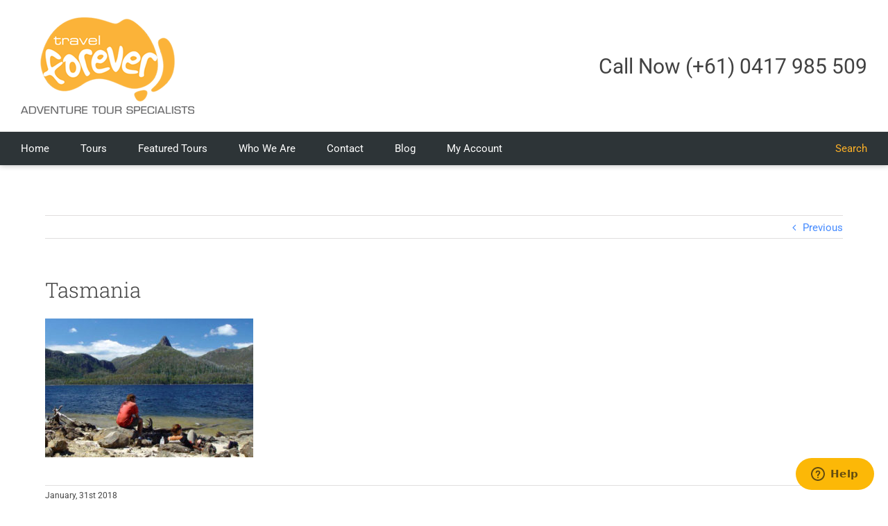

--- FILE ---
content_type: text/html; charset=utf-8
request_url: https://www.travelforever.com.au/?attachment_id=4122
body_size: 10422
content:
<!DOCTYPE html>
<html class="" lang="en-AU">
<head><style>img.lazy{min-height:1px}</style><link href="https://www.travelforever.com.au/wp-content/plugins/w3-total-cache/pub/js/lazyload.min.js" as="script">
	<meta http-equiv="X-UA-Compatible" content="IE=edge"/>
	<meta http-equiv="Content-Type" content="text/html; charset=utf-8"/>
	<meta name="viewport" content="width=device-width, initial-scale=1"/>
	<meta name='robots' content='index, follow, max-image-preview:large, max-snippet:-1, max-video-preview:-1'/>

	<!-- This site is optimized with the Yoast SEO plugin v26.8 - https://yoast.com/product/yoast-seo-wordpress/ -->
	<title>Tasmania | Adventure Travel, Holiday Tours, Australia</title>
	<link rel="canonical" href="https://www.travelforever.com.au/"/>
	<meta property="og:locale" content="en_US"/>
	<meta property="og:type" content="article"/>
	<meta property="og:title" content="Tasmania | Adventure Travel, Holiday Tours, Australia"/>
	<meta property="og:description" content="Lake St Clair"/>
	<meta property="og:url" content="https://www.travelforever.com.au/"/>
	<meta property="og:site_name" content="Travel Forever"/>
	<meta property="article:publisher" content="https://www.facebook.com/pages/Travel-Forever/157725960922520"/>
	<meta property="article:modified_time" content="2018-11-24T07:21:49+00:00"/>
	<meta property="og:image" content="https://www.travelforever.com.au"/>
	<meta property="og:image:width" content="600"/>
	<meta property="og:image:height" content="400"/>
	<meta property="og:image:type" content="image/jpeg"/>
	<script type="application/ld+json" class="yoast-schema-graph">{"@context":"https://schema.org","@graph":[{"@type":"WebPage","@id":"https://www.travelforever.com.au/","url":"https://www.travelforever.com.au/","name":"Tasmania | Adventure Travel, Holiday Tours, Australia","isPartOf":{"@id":"https://www.travelforever.com.au/#website"},"primaryImageOfPage":{"@id":"https://www.travelforever.com.au/#primaryimage"},"image":{"@id":"https://www.travelforever.com.au/#primaryimage"},"thumbnailUrl":"https://www.travelforever.com.au/wp-content/uploads/2018/01/3D-WC-Tas-St-Clair-1.jpg","datePublished":"2018-01-31T04:28:27+00:00","dateModified":"2018-11-24T07:21:49+00:00","breadcrumb":{"@id":"https://www.travelforever.com.au/#breadcrumb"},"inLanguage":"en-AU","potentialAction":[{"@type":"ReadAction","target":["https://www.travelforever.com.au/"]}]},{"@type":"ImageObject","inLanguage":"en-AU","@id":"https://www.travelforever.com.au/#primaryimage","url":"https://www.travelforever.com.au/wp-content/uploads/2018/01/3D-WC-Tas-St-Clair-1.jpg","contentUrl":"https://www.travelforever.com.au/wp-content/uploads/2018/01/3D-WC-Tas-St-Clair-1.jpg","width":600,"height":400,"caption":"Lake St Clair"},{"@type":"BreadcrumbList","@id":"https://www.travelforever.com.au/#breadcrumb","itemListElement":[{"@type":"ListItem","position":1,"name":"Home","item":"https://www.travelforever.com.au/"},{"@type":"ListItem","position":2,"name":"4 Day Tassie Highlights &#8211; Wild West Coast","item":"https://www.travelforever.com.au/product/4-day-tassie-higlights-wild-west-coast/"},{"@type":"ListItem","position":3,"name":"Tasmania"}]},{"@type":"WebSite","@id":"https://www.travelforever.com.au/#website","url":"https://www.travelforever.com.au/","name":"Travel Forever","description":"See more, experience more...Travel Forever!","potentialAction":[{"@type":"SearchAction","target":{"@type":"EntryPoint","urlTemplate":"https://www.travelforever.com.au/?s={search_term_string}"},"query-input":{"@type":"PropertyValueSpecification","valueRequired":true,"valueName":"search_term_string"}}],"inLanguage":"en-AU"}]}</script>
	<!-- / Yoast SEO plugin. -->


<link rel='dns-prefetch' href='//www.google.com'/>
<link rel="alternate" type="application/rss+xml" title="Travel Forever &raquo; Feed" href="https://www.travelforever.com.au/feed/"/>
<link rel="alternate" type="application/rss+xml" title="Travel Forever &raquo; Comments Feed" href="https://www.travelforever.com.au/comments/feed/"/>
					<link rel="shortcut icon" href="https://www.travelforever.com.au/wp-content/uploads/2017/12/fav.png" type="image/x-icon"/>
		
		
		
		
				<link rel="alternate" type="application/rss+xml" title="Travel Forever &raquo; Tasmania Comments Feed" href="https://www.travelforever.com.au/?attachment_id=4122/feed/"/>
<link rel="alternate" title="oEmbed (JSON)" type="application/json+oembed" href="https://www.travelforever.com.au/wp-json/oembed/1.0/embed?url=https%3A%2F%2Fwww.travelforever.com.au%2F%3Fattachment_id%3D4122"/>
<link rel="alternate" title="oEmbed (XML)" type="text/xml+oembed" href="https://www.travelforever.com.au/wp-json/oembed/1.0/embed?url=https%3A%2F%2Fwww.travelforever.com.au%2F%3Fattachment_id%3D4122&#038;format=xml"/>
<style id='wp-img-auto-sizes-contain-inline-css' type='text/css'>img:is([sizes=auto i],[sizes^="auto," i]){contain-intrinsic-size:3000px 1500px}</style>
<style id='wp-emoji-styles-inline-css' type='text/css'>img.wp-smiley,img.emoji{display:inline!important;border:none!important;box-shadow:none!important;height:1em!important;width:1em!important;margin:0 .07em!important;vertical-align:-.1em!important;background:none!important;padding:0!important}</style>
<style id='page-list-style-css' media='all'>.page-list .current_page_item>a{font-weight:bold}.page-list-ext{clear:both}.page-list-ext{*zoom: 1}.page-list-ext:before,.page-list-ext:after{display:table;line-height:0;content:""}.page-list-ext:after{clear:both}.page-list-ext .page-list-ext-item{clear:both;margin:10px 0 30px 0;-webkit-column-break-inside:avoid;page-break-inside:avoid;break-inside:avoid}.page-list-ext .page-list-ext-image{float:left;display:inline;margin:5px 15px 15px 0}.page-list-ext .page-list-ext-title{clear:none}.page-list-cols-2,.page-list-cols-3,.page-list-cols-4,.page-list-cols-5{column-gap:30px}.page-list-cols-2{column-count:2}.page-list-cols-3{column-count:3}.page-list-cols-4{column-count:4}.page-list-cols-5{column-count:5}@media (max-width:767px){.page-list-cols-2,.page-list-cols-3,.page-list-cols-4,.page-list-cols-5{column-count:1}}</style>
<link rel='stylesheet' id='wc-address-autocomplete-css' href='https://www.travelforever.com.au/wp-content/plugins/woocommerce/assets/css/address-autocomplete.css?ver=10.4.3' type='text/css' media='all'/>
<style id='woocommerce-inline-inline-css' type='text/css'>.woocommerce form .form-row .required{visibility:visible}</style>
<link rel='stylesheet' id='grw-public-main-css-css' href='https://www.travelforever.com.au/wp-content/plugins/widget-google-reviews/assets/css/public-main.css?ver=6.9.3' type='text/css' media='all'/>
<link rel='stylesheet' id='avada-stylesheet-css' href='https://www.travelforever.com.au/wp-content/themes/Avada/assets/css/style.min.css?ver=5.4' type='text/css' media='all'/>
<link rel='stylesheet' id='child-style-css' href='https://www.travelforever.com.au/wp-content/themes/Avada-Child-Theme/style.css?ver=6.9' type='text/css' media='all'/>
<link rel='stylesheet' id='fusion-dynamic-css-css' href='https://www.travelforever.com.au/wp-content/uploads/fusion-styles/fusion-4122.css?timestamp=1769095699&#038;ver=6.9' type='text/css' media='all'/>
<script type="text/javascript" src="https://www.travelforever.com.au/wp-includes/js/jquery/jquery.min.js?ver=3.7.1" id="jquery-core-js"></script>
<script type="text/javascript" src="https://www.travelforever.com.au/wp-includes/js/jquery/jquery-migrate.min.js?ver=3.4.1" id="jquery-migrate-js"></script>
<script type="text/javascript" id="rcfwc-js-js" defer="defer" data-wp-strategy="defer">//<![CDATA[
jQuery(document).ready(function(){jQuery(document.body).on('update_checkout updated_checkout applied_coupon_in_checkout removed_coupon_in_checkout checkout_error',function(){if(jQuery('.g-recaptcha').length>0){if(typeof grecaptcha!=="undefined"&&typeof grecaptcha.reset==="function"){var count=0;jQuery(".g-recaptcha").each(function(){grecaptcha.reset(count);count++;});}}});});(function(){document.addEventListener('DOMContentLoaded',function(){window.rcfwcRecaptchaCallback=function(token){try{if(typeof wp!=='undefined'&&wp.data){wp.data.dispatch('wc/store/checkout').__internalSetExtensionData('rcfwc',{token:token});}}catch(e){}};window.rcfwcRecaptchaExpired=function(){try{if(typeof wp!=='undefined'&&wp.data){wp.data.dispatch('wc/store/checkout').__internalSetExtensionData('rcfwc',{token:''});}}catch(e){}};if(typeof wp!=='undefined'&&wp.data){var unsubscribe=wp.data.subscribe(function(){var el=document.getElementById('g-recaptcha-woo-checkout');if(!el){return;}if(el.innerHTML&&el.innerHTML.trim()!==''){unsubscribe&&unsubscribe();return;}if(typeof grecaptcha!=='undefined'&&typeof grecaptcha.render==='function'){try{grecaptcha.render(el,{sitekey:el.getAttribute('data-sitekey'),callback:rcfwcRecaptchaCallback,'expired-callback':rcfwcRecaptchaExpired});}catch(e){}unsubscribe&&unsubscribe();}},'wc/store/cart');}});})();
//]]></script>
<script type="text/javascript" src="https://www.google.com/recaptcha/api.js?hl=en_AU" id="recaptcha-js" defer="defer" data-wp-strategy="defer"></script>
<script type="text/javascript" id="wc-address-autocomplete-common-js-extra">//<![CDATA[
var wc_address_autocomplete_common_params={"address_providers":"[{\"id\":\"woocommerce_payments\",\"name\":\"WooCommerce Payments\",\"branding_html\":\"Powered by\u00a0\\u003Cimg style=\\\"height: 15px;width: 45px;margin-bottom: -2px\\\" src=\\\"https://www.travelforever.com.au/wp-content/plugins/woocommerce/assets/images/address-autocomplete/google.svg\\\" alt=\\\"Google logo\\\" /\\u003E\"}]"};
//]]></script>
<script type="text/javascript" src="https://www.travelforever.com.au/wp-content/plugins/woocommerce/assets/js/frontend/utils/address-autocomplete-common.min.js?ver=10.4.3" id="wc-address-autocomplete-common-js" defer="defer" data-wp-strategy="defer"></script>
<script type="text/javascript" src="https://www.travelforever.com.au/wp-content/plugins/woocommerce/assets/js/dompurify/purify.min.js?ver=10.4.3" id="wc-dompurify-js" defer="defer" data-wp-strategy="defer"></script>
<script type="text/javascript" src="https://www.travelforever.com.au/wp-content/plugins/woocommerce/assets/js/frontend/address-autocomplete.min.js?ver=10.4.3" id="wc-address-autocomplete-js" defer="defer" data-wp-strategy="defer"></script>
<script type="text/javascript" src="https://www.travelforever.com.au/wp-content/plugins/woocommerce/assets/js/jquery-blockui/jquery.blockUI.min.js?ver=2.7.0-wc.10.4.3" id="wc-jquery-blockui-js" defer="defer" data-wp-strategy="defer"></script>
<script type="text/javascript" id="wc-js-cookie-js" defer="defer" data-wp-strategy="defer">//<![CDATA[
!function(e,t){"object"==typeof exports&&"undefined"!=typeof module?module.exports=t():"function"==typeof define&&define.amd?define(t):(e="undefined"!=typeof globalThis?globalThis:e||self,function(){var n=e.Cookies,o=e.Cookies=t();o.noConflict=function(){return e.Cookies=n,o}}())}(this,function(){"use strict";function e(e){for(var t=1;t<arguments.length;t++){var n=arguments[t];for(var o in n)e[o]=n[o]}return e}return function t(n,o){function r(t,r,i){if("undefined"!=typeof document){"number"==typeof(i=e({},o,i)).expires&&(i.expires=new Date(Date.now()+864e5*i.expires)),i.expires&&(i.expires=i.expires.toUTCString()),t=encodeURIComponent(t).replace(/%(2[346B]|5E|60|7C)/g,decodeURIComponent).replace(/[()]/g,escape);var c="";for(var u in i)i[u]&&(c+="; "+u,!0!==i[u]&&(c+="="+i[u].split(";")[0]));return document.cookie=t+"="+n.write(r,t)+c}}return Object.create({set:r,get:function(e){if("undefined"!=typeof document&&(!arguments.length||e)){for(var t=document.cookie?document.cookie.split("; "):[],o={},r=0;r<t.length;r++){var i=t[r].split("="),c=i.slice(1).join("=");try{var u=decodeURIComponent(i[0]);if(o[u]=n.read(c,u),e===u)break}catch(f){}}return e?o[e]:o}},remove:function(t,n){r(t,"",e({},n,{expires:-1}))},withAttributes:function(n){return t(this.converter,e({},this.attributes,n))},withConverter:function(n){return t(e({},this.converter,n),this.attributes)}},{attributes:{value:Object.freeze(o)},converter:{value:Object.freeze(n)}})}({read:function(e){return'"'===e[0]&&(e=e.slice(1,-1)),e.replace(/(%[\dA-F]{2})+/gi,decodeURIComponent)},write:function(e){return encodeURIComponent(e).replace(/%(2[346BF]|3[AC-F]|40|5[BDE]|60|7[BCD])/g,decodeURIComponent)}},{path:"/"})});
//]]></script>
<script type="text/javascript" id="woocommerce-js-extra">//<![CDATA[
var woocommerce_params={"ajax_url":"/wp-admin/admin-ajax.php","wc_ajax_url":"/?wc-ajax=%%endpoint%%","i18n_password_show":"Show password","i18n_password_hide":"Hide password"};
//]]></script>
<script type="text/javascript" src="https://www.travelforever.com.au/wp-content/plugins/woocommerce/assets/js/frontend/woocommerce.min.js?ver=10.4.3" id="woocommerce-js" defer="defer" data-wp-strategy="defer"></script>
<script type="text/javascript" defer="defer" src="https://www.travelforever.com.au/wp-content/plugins/widget-google-reviews/assets/js/public-main.js?ver=6.9.3" id="grw-public-main-js-js"></script>
<script type="text/javascript" id="WCPAY_ASSETS-js-extra">//<![CDATA[
var wcpayAssets={"url":"https://www.travelforever.com.au/wp-content/plugins/woocommerce-payments/dist/"};
//]]></script>
<link rel="https://api.w.org/" href="https://www.travelforever.com.au/wp-json/"/><link rel="alternate" title="JSON" type="application/json" href="https://www.travelforever.com.au/wp-json/wp/v2/media/4122"/><link rel="EditURI" type="application/rsd+xml" title="RSD" href="https://www.travelforever.com.au/xmlrpc.php?rsd"/>
<meta name="generator" content="WordPress 6.9"/>
<meta name="generator" content="WooCommerce 10.4.3"/>
<link rel='shortlink' href='https://www.travelforever.com.au/?p=4122'/>
<!-- start Simple Custom CSS and JS -->
<style type="text/css">#eway_credit_card_form{margin-bottom:50px}#eway_credit_card_form input[type="submit"]{background-color:#06ad4b;color:#fff;border:none;padding:13px 29px;font-family:"PT Sans";text-transform:uppercase}</style>
<!-- end Simple Custom CSS and JS -->
<!-- start Simple Custom CSS and JS -->
<style type="text/css">.single-rezdyitem #sidebar{display:none!important}.single-rezdyitem #content{width:100%!important}.single-rezdyitem .entry-title{display:none!important}</style>
<!-- end Simple Custom CSS and JS -->
<!-- start Simple Custom CSS and JS -->
<script type="text/javascript">jQuery(document).ready(function($){$('#headerscroll a[href*="#"]:not([href="#"]), #scrolldown a[href*="#"]:not([href="#"])').click(function(){if(location.pathname.replace(/^\//,'')==this.pathname.replace(/^\//,'')&&location.hostname==this.hostname){var target=$(this.hash);target=target.length?target:$('[name='+this.hash.slice(1)+']');if(target.length){$('html, body').animate({scrollTop:target.offset().top-70},1000);return false;}}});$('#headerscrollinner a[href*="#"]:not([href="#"]), #scrolldowninner a[href*="#"]:not([href="#"])').click(function(){if(location.pathname.replace(/^\//,'')==this.pathname.replace(/^\//,'')&&location.hostname==this.hostname){var target=$(this.hash);target=target.length?target:$('[name='+this.hash.slice(1)+']');if(target.length){$('html, body').animate({scrollTop:target.offset().top-180},1000);return false;}}});});</script>
<!-- end Simple Custom CSS and JS -->
<script>var el_i13_login_captcha=null;var el_i13_register_captcha=null;</script><script type="text/javascript">//<![CDATA[
jQuery(document).ready(function(){jQuery('.csalecategories select').change(function(){var cvalue=jQuery(this).val();jQuery('.csalecontent a').each(function(){jQuery(this).attr('class','csale_hide');});var itemfound=0;jQuery('.csalecontent a').each(function(){var calt=jQuery(this).attr('alt');var caltft=jQuery(this).attr('alt-ft');var calt_arr=calt.split('-');if(calt_arr.indexOf(cvalue)!=-1||isfeatured(caltft,cvalue)){jQuery(this).removeAttr('class');jQuery(this).fadeIn();itemfound++;}});if(itemfound==0){jQuery('#csalenotice').removeAttr('class');jQuery('#csalenotice').fadeIn();}else{jQuery('#csalenotice').attr('class','csale_hide');jQuery('#csalenotice').fadeOut();}});});function isfeatured(caltft,cvalue){if(((cvalue==19)||(cvalue==17))&&(caltft==1))return true;else
return false;}
//]]></script></script>	<noscript><style>.woocommerce-product-gallery{opacity:1!important}</style></noscript>
	<style type="text/css">.recentcomments a{display:inline!important;padding:0!important;margin:0!important}</style>		<link rel="icon" href="https://www.travelforever.com.au/wp-content/uploads/2019/03/xcropped-Quokka-Family-32x32.jpg.pagespeed.ic.6f14I10tY0.webp" sizes="32x32"/>
<link rel="icon" href="https://www.travelforever.com.au/wp-content/uploads/2019/03/cropped-Quokka-Family-192x192.jpg" sizes="192x192"/>
<link rel="apple-touch-icon" href="https://www.travelforever.com.au/wp-content/uploads/2019/03/xcropped-Quokka-Family-180x180.jpg.pagespeed.ic.JhBbdlxK1r.webp"/>
<meta name="msapplication-TileImage" content="https://www.travelforever.com.au/wp-content/uploads/2019/03/cropped-Quokka-Family-270x270.jpg"/>

		
	<script type="text/javascript">var doc=document.documentElement;doc.setAttribute('data-useragent',navigator.userAgent);</script>

	<link rel='stylesheet' id='wc-blocks-style-css' href='https://www.travelforever.com.au/wp-content/plugins/woocommerce/assets/client/blocks/wc-blocks.css?ver=wc-10.4.3' type='text/css' media='all'/>
</head>

<body class="attachment wp-singular attachment-template-default single single-attachment postid-4122 attachmentid-4122 attachment-jpeg wp-theme-Avada wp-child-theme-Avada-Child-Theme theme-Avada woocommerce-no-js fusion-image-hovers fusion-body ltr no-tablet-sticky-header no-mobile-sticky-header no-mobile-slidingbar no-mobile-totop mobile-logo-pos-left layout-wide-mode fusion-top-header menu-text-align-center fusion-woo-product-design-classic mobile-menu-design-modern fusion-show-pagination-text fusion-header-layout-v4 avada-responsive avada-footer-fx-none">
				<div id="wrapper" class="">
		<div id="home" style="position:relative;top:-1px;"></div>
		
			<header class="fusion-header-wrapper">
				<div class="fusion-header-v4 fusion-logo-left fusion-sticky-menu- fusion-sticky-logo- fusion-mobile-logo- fusion-sticky-menu-and-logo fusion-header-menu-align-center fusion-mobile-menu-design-modern">
					
<div class="fusion-secondary-header">
	<div class="fusion-row">
							<div class="fusion-alignright">
				<nav class="fusion-secondary-menu" role="navigation" aria-label="Secondary Menu"></nav>			</div>
			</div>
</div>
<div class="fusion-header-sticky-height"></div>
<div class="fusion-sticky-header-wrapper"> <!-- start fusion sticky header wrapper -->
	<div class="fusion-header">
		<div class="fusion-row">
						<div class="fusion-logo" data-margin-top="5px" data-margin-bottom="5px" data-margin-left="0px" data-margin-right="0px">
				<a class="fusion-logo-link" href="https://www.travelforever.com.au/">
			<!-- standard logo -->
						<img src="data:image/svg+xml,%3Csvg%20xmlns='http://www.w3.org/2000/svg'%20viewBox='0%200%20250%20139'%3E%3C/svg%3E" data-src="https://www.travelforever.com.au/wp-content/uploads/2018/01/xtravel-forever-newlogo.png.pagespeed.ic.oPMI_CvB0a.webp" data-srcset="https://www.travelforever.com.au/wp-content/uploads/2018/01/travel-forever-newlogo.png 1x" width="250" height="139" alt="Travel Forever Logo" retina_logo_url="" class="fusion-standard-logo lazy"/>

			<!-- mobile logo -->
						<!-- sticky header logo -->
					</a>
		
<div class="fusion-header-content-3-wrapper">
			<h3 class="fusion-header-tagline">
			<a href="tel:+610417985509">Call Now <span class="callhide">(+61) 0417 985 509</span></a>		</h3>
	</div>
</div>
									<div class="fusion-mobile-menu-icons">
							<a href="#" class="fusion-icon fusion-icon-bars" aria-label="Toggle mobile menu"></a>
		
		
		
					<a href="https://www.travelforever.com.au/cart/" class="fusion-icon fusion-icon-shopping-cart" aria-label="Toggle mobile cart"></a>
			</div>
			
					</div>
	</div>
	<div class="fusion-secondary-main-menu">
		<div class="fusion-row">
			<nav class="fusion-main-menu" aria-label="Main Menu"><ul role="menubar" id="menu-main-navigation" class="fusion-menu"><li role="menuitem" id="menu-item-17" class="menu-item menu-item-type-post_type menu-item-object-page menu-item-home menu-item-17"><a href="https://www.travelforever.com.au/" class="fusion-bar-highlight"><span class="menu-text">Home</span></a></li><li role="menuitem" id="menu-item-19" class="menu-item menu-item-type-post_type menu-item-object-page menu-item-has-children menu-item-19 fusion-dropdown-menu"><a href="https://www.travelforever.com.au/tours/" class="fusion-bar-highlight"><span class="menu-text">Tours</span></a><ul role="menu" class="sub-menu"><li role="menuitem" id="menu-item-5027" class="menu-item menu-item-type-post_type menu-item-object-page menu-item-5027 fusion-dropdown-submenu"><a href="https://www.travelforever.com.au/western-australia/" class="fusion-bar-highlight"><span>Western Australia</span></a></li><li role="menuitem" id="menu-item-6250" class="menu-item menu-item-type-taxonomy menu-item-object-rezdyitem_category menu-item-6250 fusion-dropdown-submenu"><a href="https://www.travelforever.com.au/rezdyitem-category/perth-day-tours/" class="fusion-bar-highlight"><span>Perth Day Tours</span></a></li><li role="menuitem" id="menu-item-5022" class="menu-item menu-item-type-post_type menu-item-object-page menu-item-5022 fusion-dropdown-submenu"><a href="https://www.travelforever.com.au/northern-territory/" class="fusion-bar-highlight"><span>Northern Territory</span></a></li><li role="menuitem" id="menu-item-5024" class="menu-item menu-item-type-post_type menu-item-object-page menu-item-5024 fusion-dropdown-submenu"><a href="https://www.travelforever.com.au/south-australia/" class="fusion-bar-highlight"><span>South Australia</span></a></li><li role="menuitem" id="menu-item-5025" class="menu-item menu-item-type-post_type menu-item-object-page menu-item-5025 fusion-dropdown-submenu"><a href="https://www.travelforever.com.au/tasmania/" class="fusion-bar-highlight"><span>Tasmania</span></a></li><li role="menuitem" id="menu-item-5026" class="menu-item menu-item-type-post_type menu-item-object-page menu-item-5026 fusion-dropdown-submenu"><a href="https://www.travelforever.com.au/victoria/" class="fusion-bar-highlight"><span>Victoria</span></a></li><li role="menuitem" id="menu-item-5023" class="menu-item menu-item-type-post_type menu-item-object-page menu-item-5023 fusion-dropdown-submenu"><a href="https://www.travelforever.com.au/queensland/" class="fusion-bar-highlight"><span>Queensland</span></a></li><li role="menuitem" id="menu-item-5021" class="menu-item menu-item-type-post_type menu-item-object-page menu-item-5021 fusion-dropdown-submenu"><a href="https://www.travelforever.com.au/new-south-wales/" class="fusion-bar-highlight"><span>New South Wales</span></a></li></ul></li><li role="menuitem" id="menu-item-3305" class="menu-item menu-item-type-post_type menu-item-object-page menu-item-3305"><a href="https://www.travelforever.com.au/feature-tours/" class="fusion-bar-highlight"><span class="menu-text">Featured Tours</span></a></li><li role="menuitem" id="menu-item-18" class="menu-item menu-item-type-post_type menu-item-object-page menu-item-18"><a href="https://www.travelforever.com.au/who-we-are/" class="fusion-bar-highlight"><span class="menu-text">Who We Are</span></a></li><li role="menuitem" id="menu-item-21" class="menu-item menu-item-type-post_type menu-item-object-page menu-item-21"><a href="https://www.travelforever.com.au/contact/" class="fusion-bar-highlight"><span class="menu-text">Contact</span></a></li><li role="menuitem" id="menu-item-20" class="menu-item menu-item-type-post_type menu-item-object-page menu-item-20"><a href="https://www.travelforever.com.au/blog/" class="fusion-bar-highlight"><span class="menu-text">Blog</span></a></li><li role="menuitem" class="menu-item fusion-dropdown-menu menu-item-has-children fusion-custom-menu-item fusion-menu-login-box"><a href="https://www.travelforever.com.au/my-account/" aria-haspopup="true" class="fusion-bar-highlight"><span class="menu-text">My Account</span></a><div class="fusion-custom-menu-item-contents"><form action="https://www.travelforever.com.au/wp-login.php" name="loginform" method="post"><p><input type="text" class="input-text" name="log" id="username" value="" placeholder="Username"/></p><p><input type="password" class="input-text" name="pwd" id="password" value="" placeholder="Password"/></p><p class="fusion-remember-checkbox"><label for="fusion-menu-login-box-rememberme"><input name="rememberme" type="checkbox" id="fusion-menu-login-box-rememberme" value="forever"> Remember Me</label></p><input type="hidden" name="fusion_woo_login_box" value="true"/><p class="fusion-login-box-submit"><input type="submit" name="wp-submit" id="wp-submit" class="button button-small default comment-submit" value="Log In"><input type="hidden" name="redirect" value="/?attachment_id=4122"></p></form><a class="fusion-menu-login-box-register" href="https://www.travelforever.com.au/my-account/" title="Register">Register</a></div></li><li role="menuitem" class="fusion-custom-menu-item fusion-menu-cart fusion-main-menu-cart fusion-widget-cart-counter"><a class="fusion-main-menu-icon fusion-bar-highlight" href="https://www.travelforever.com.au/cart/" aria-hidden="true"><span class="menu-text" aria-label="View Cart"></span></a></li><li class="fusion-custom-menu-item fusion-main-menu-search"><a class="fusion-main-menu-icon fusion-bar-highlight" href="#" aria-hidden="true" aria-label="Search" data-title="Search" title="Search"></a><div class="fusion-custom-menu-item-contents"><form role="search" class="searchform" method="get" action="https://www.travelforever.com.au/">
	<div class="search-table">
		<div class="search-field">
			<input type="text" value="" name="s" class="s" placeholder="Search ..." required aria-required="true" aria-label="Search ..."/>
		</div>
		<div class="search-button">
			<input type="submit" class="searchsubmit" value="&#xf002;"/>
		</div>
	</div>
</form>
</div></li></ul></nav>

<nav class="fusion-mobile-nav-holder fusion-mobile-menu-text-align-left"></nav>

																</div>
	</div>
</div> <!-- end fusion sticky header wrapper -->
				</div>
				<div class="fusion-clearfix"></div>
			</header>
					
		<div id="sliders-container">
					</div>
						
					<div class="fusion-page-title-bar fusion-page-title-bar-breadcrumbs fusion-page-title-bar-left">
	<div class="fusion-page-title-row">
		<div class="fusion-page-title-wrapper">
			<div class="fusion-page-title-captions">

																			<h1 class="entry-title">Tasmania</h1>

									
				
			</div>

												<div class="fusion-page-title-secondary">
						<div class="fusion-breadcrumbs"><span itemscope itemtype="http://data-vocabulary.org/Breadcrumb"><a itemprop="url" href="https://www.travelforever.com.au"><span itemprop="title">Home</span></a></span><span class="fusion-breadcrumb-sep">/</span><span itemscope itemtype="http://data-vocabulary.org/Breadcrumb"><a itemprop="url" href="https://www.travelforever.com.au/product/4-day-tassie-higlights-wild-west-coast/"><span itemprop="title">4 Day Tassie Highlights &#8211; Wild West Coast</span></a></span><span class="fusion-breadcrumb-sep">/</span><span class="breadcrumb-leaf">Tasmania</span></div>					</div>
							
		</div>
	</div>
</div>
		
		
						<main id="main" role="main" class="clearfix " style="">
			<div class="fusion-row" style="">


<section id="content" style="width: 100%;">
				<div class="single-navigation clearfix">
			<a href="https://www.travelforever.com.au/product/4-day-tassie-higlights-wild-west-coast/" rel="prev">Previous</a>					</div>
	
			<article id="post-4122" class="post post-4122 attachment type-attachment status-inherit hentry">
														<h2 class="entry-title fusion-post-title">Tasmania</h2>							
																								
						<div class="post-content">
				<p class="attachment"><a data-rel="iLightbox[postimages]" data-title="Tasmania" data-caption="Lake St Clair" href='https://www.travelforever.com.au/wp-content/uploads/2018/01/3D-WC-Tas-St-Clair-1.jpg'><img fetchpriority="high" decoding="async" width="300" height="200" src="data:image/svg+xml,%3Csvg%20xmlns='http://www.w3.org/2000/svg'%20viewBox='0%200%20300%20200'%3E%3C/svg%3E" data-src="https://www.travelforever.com.au/wp-content/uploads/2018/01/3D-WC-Tas-St-Clair-1-300x200.jpg" class="attachment-medium size-medium lazy" alt="" data-srcset="https://www.travelforever.com.au/wp-content/uploads/2018/01/3D-WC-Tas-St-Clair-1-200x133.jpg 200w, https://www.travelforever.com.au/wp-content/uploads/2018/01/3D-WC-Tas-St-Clair-1-300x200.jpg 300w, https://www.travelforever.com.au/wp-content/uploads/2018/01/3D-WC-Tas-St-Clair-1-400x267.jpg 400w, https://www.travelforever.com.au/wp-content/uploads/2018/01/3D-WC-Tas-St-Clair-1-500x333.jpg 500w, https://www.travelforever.com.au/wp-content/uploads/2018/01/3D-WC-Tas-St-Clair-1.jpg 600w" data-sizes="(max-width: 300px) 100vw, 300px"/></a></p>
				
								
											</div>

												<div class="fusion-meta-info"><div class="fusion-meta-info-wrapper">
	
			<span class="vcard rich-snippet-hidden">
			<span class="fn">
				<a href="https://www.travelforever.com.au/author/traveladmin/" title="Posts by Admin" rel="author">Admin</a>			</span>
		</span>
	
	

	
	
			<span class="updated rich-snippet-hidden">
			2018-11-24T15:21:49+08:00		</span>
	
<span>January, 31st 2018</span><span class="fusion-inline-sep">|</span></div></div>									<div class="fusion-sharing-box fusion-single-sharing-box share-box">
		<h4>Share This Story, Choose Your Platform!</h4>
		<div class="fusion-social-networks"><div class="fusion-social-networks-wrapper"><a class="fusion-social-network-icon fusion-tooltip fusion-facebook fusion-icon-facebook" style="color:#bebdbd;" href="https://www.facebook.com/sharer.php?u=https%3A%2F%2Fwww.travelforever.com.au%2F%3Fattachment_id%3D4122&amp;t=Tasmania" target="_blank" data-placement="top" data-title="Facebook" data-toggle="tooltip" title="Facebook"><span class="screen-reader-text">Facebook</span></a><a class="fusion-social-network-icon fusion-tooltip fusion-twitter fusion-icon-twitter" style="color:#bebdbd;" href="https://twitter.com/share?text=Tasmania&amp;url=https%3A%2F%2Fwww.travelforever.com.au%2F%3Fattachment_id%3D4122" target="_blank" rel="noopener noreferrer" data-placement="top" data-title="Twitter" data-toggle="tooltip" title="Twitter"><span class="screen-reader-text">Twitter</span></a><a class="fusion-social-network-icon fusion-tooltip fusion-linkedin fusion-icon-linkedin" style="color:#bebdbd;" href="https://www.linkedin.com/shareArticle?mini=true&amp;url=https://www.travelforever.com.au/?attachment_id=4122&amp;title=Tasmania&amp;summary=" target="_blank" rel="noopener noreferrer" data-placement="top" data-title="Linkedin" data-toggle="tooltip" title="Linkedin"><span class="screen-reader-text">Linkedin</span></a><a class="fusion-social-network-icon fusion-tooltip fusion-reddit fusion-icon-reddit" style="color:#bebdbd;" href="http://reddit.com/submit?url=https://www.travelforever.com.au/?attachment_id=4122&amp;title=Tasmania" target="_blank" rel="noopener noreferrer" data-placement="top" data-title="Reddit" data-toggle="tooltip" title="Reddit"><span class="screen-reader-text">Reddit</span></a><a class="fusion-social-network-icon fusion-tooltip fusion-tumblr fusion-icon-tumblr" style="color:#bebdbd;" href="http://www.tumblr.com/share/link?url=https%3A%2F%2Fwww.travelforever.com.au%2F%3Fattachment_id%3D4122&amp;name=Tasmania&amp;description=" target="_blank" rel="noopener noreferrer" data-placement="top" data-title="Tumblr" data-toggle="tooltip" title="Tumblr"><span class="screen-reader-text">Tumblr</span></a><a class="fusion-social-network-icon fusion-tooltip fusion-googleplus fusion-icon-googleplus" style="color:#bebdbd;" href="https://plus.google.com/share?url=https://www.travelforever.com.au/?attachment_id=4122" onclick="javascript:window.open(this.href,&#039;&#039;, &#039;menubar=no,toolbar=no,resizable=yes,scrollbars=yes,height=600,width=600&#039;);return false;" target="_blank" rel="noopener noreferrer" data-placement="top" data-title="Google+" data-toggle="tooltip" title="Google+"><span class="screen-reader-text">Google+</span></a><a class="fusion-social-network-icon fusion-tooltip fusion-pinterest fusion-icon-pinterest" style="color:#bebdbd;" href="http://pinterest.com/pin/create/button/?url=https%3A%2F%2Fwww.travelforever.com.au%2F%3Fattachment_id%3D4122&amp;description=&amp;media=https%3A%2F%2Fwww.travelforever.com.au%2Fwp-content%2Fuploads%2F2018%2F01%2F3D-WC-Tas-St-Clair-1.jpg" target="_blank" rel="noopener noreferrer" data-placement="top" data-title="Pinterest" data-toggle="tooltip" title="Pinterest"><span class="screen-reader-text">Pinterest</span></a><a class="fusion-social-network-icon fusion-tooltip fusion-vk fusion-icon-vk" style="color:#bebdbd;" href="http://vkontakte.ru/share.php?url=https%3A%2F%2Fwww.travelforever.com.au%2F%3Fattachment_id%3D4122&amp;title=Tasmania&amp;description=" target="_blank" rel="noopener noreferrer" data-placement="top" data-title="Vk" data-toggle="tooltip" title="Vk"><span class="screen-reader-text">Vk</span></a><a class="fusion-social-network-icon fusion-tooltip fusion-mail fusion-icon-mail fusion-last-social-icon" style="color:#bebdbd;" href="mailto:?subject=Tasmania&amp;body=https://www.travelforever.com.au/?attachment_id=4122" target="_self" rel="noopener noreferrer" data-placement="top" data-title="Email" data-toggle="tooltip" title="Email"><span class="screen-reader-text">Email</span></a><div class="fusion-clearfix"></div></div></div>	</div>
													
													</article>
		
		
		
		
			
		
	</section>
					
				</div>  <!-- fusion-row -->
			</main>  <!-- #main -->
			
			
			
										
				<div class="fusion-footer">
					
	
	<footer id="footer" class="fusion-footer-copyright-area">
		<div class="fusion-row">
			<div class="fusion-copyright-content">

				<div class="fusion-copyright-notice">
		<div>
		Copyright © 2026 Travel Forever. All Rights Reserved.
<div id="footermenu">
<a href="https://www.travelforever.com.au">Home</a> | <a href="https://www.travelforever.com.au/who-we-are/">About</a> | <a href="https://www.travelforever.com.au/terms-of-use">Terms of Use</a> | <a href="https://www.travelforever.com.au/privacy-policy">Privacy Policy</a> | <a href="https://www.travelforever.com.au/contact">Contact</a> | <a href="https://www.travelforever.com.au/sitemap">Sitemap</a>
</div>	</div>
</div>
<div class="fusion-social-links-footer">
	</div>

			</div> <!-- fusion-fusion-copyright-content -->
		</div> <!-- fusion-row -->
	</footer> <!-- #footer -->
				</div> <!-- fusion-footer -->
			
								</div> <!-- wrapper -->

								<a class="fusion-one-page-text-link fusion-page-load-link"></a>

		<script type="speculationrules">
{"prefetch":[{"source":"document","where":{"and":[{"href_matches":"/*"},{"not":{"href_matches":["/wp-*.php","/wp-admin/*","/wp-content/uploads/*","/wp-content/*","/wp-content/plugins/*","/wp-content/themes/Avada-Child-Theme/*","/wp-content/themes/Avada/*","/*\\?(.+)"]}},{"not":{"selector_matches":"a[rel~=\"nofollow\"]"}},{"not":{"selector_matches":".no-prefetch, .no-prefetch a"}}]},"eagerness":"conservative"}]}
</script>
			
			<!--Embed from Zendesk Chat Chat Wordpress Plugin v1.4.18-->
    <!--Start of Zopim Live Chat Script-->
    <script type="text/javascript">window.$zopim||(function(d,s){var z=$zopim=function(c){z._.push(c)},$=z.s=d.createElement(s),e=d.getElementsByTagName(s)[0];z.set=function(o){z.set._.push(o)};z._=[];z.set._=[];$.async=!0;$.setAttribute('charset','utf-8');$.src='//v2.zopim.com/?2MsetluP4sE6Ns7vPQlcuE5qwz4Pv0pB';z.t=+new Date;$.type='text/javascript';e.parentNode.insertBefore($,e)})(document,'script');</script><script>$zopim(function(){})</script><!--End of Zendesk Chat Script-->				<script type="text/javascript">jQuery(document).ready(function(){var ajaxurl='https://www.travelforever.com.au/wp-admin/admin-ajax.php';if(0<jQuery('.fusion-login-nonce').length){jQuery.get(ajaxurl,{'action':'fusion_login_nonce'},function(response){jQuery('.fusion-login-nonce').html(response);});}});</script>
					<script type='text/javascript'>(function(){var c=document.body.className;c=c.replace(/woocommerce-no-js/,'woocommerce-js');document.body.className=c;})();</script>
	<script type="text/javascript" src="https://www.travelforever.com.au/wp-includes/js/comment-reply.min.js?ver=6.9" id="comment-reply-js" async="async" data-wp-strategy="async" fetchpriority="low"></script>
<script type="text/javascript" src="https://www.travelforever.com.au/wp-content/plugins/woocommerce/assets/js/sourcebuster/sourcebuster.min.js?ver=10.4.3" id="sourcebuster-js-js"></script>
<script type="text/javascript" id="wc-order-attribution-js-extra">//<![CDATA[
var wc_order_attribution={"params":{"lifetime":1.0000000000000000818030539140313095458623138256371021270751953125e-5,"session":30,"base64":false,"ajaxurl":"https://www.travelforever.com.au/wp-admin/admin-ajax.php","prefix":"wc_order_attribution_","allowTracking":true},"fields":{"source_type":"current.typ","referrer":"current_add.rf","utm_campaign":"current.cmp","utm_source":"current.src","utm_medium":"current.mdm","utm_content":"current.cnt","utm_id":"current.id","utm_term":"current.trm","utm_source_platform":"current.plt","utm_creative_format":"current.fmt","utm_marketing_tactic":"current.tct","session_entry":"current_add.ep","session_start_time":"current_add.fd","session_pages":"session.pgs","session_count":"udata.vst","user_agent":"udata.uag"}};
//]]></script>
<script type="text/javascript" src="https://www.travelforever.com.au/wp-content/plugins/woocommerce/assets/js/frontend/order-attribution.min.js?ver=10.4.3" id="wc-order-attribution-js"></script>
<script type="text/javascript" src="https://www.travelforever.com.au/wp-content/uploads/fusion-scripts/a55bcd6a0593efe99967f0ba3612f2bf.js?timestamp=1722267385" id="fusion-scripts-js"></script>
<script id="wp-emoji-settings" type="application/json">
{"baseUrl":"https://s.w.org/images/core/emoji/17.0.2/72x72/","ext":".png","svgUrl":"https://s.w.org/images/core/emoji/17.0.2/svg/","svgExt":".svg","source":{"concatemoji":"https://www.travelforever.com.au/wp-includes/js/wp-emoji-release.min.js?ver=6.9"}}
</script>
<script type="module">
/* <![CDATA[ */
/*! This file is auto-generated */
const a=JSON.parse(document.getElementById("wp-emoji-settings").textContent),o=(window._wpemojiSettings=a,"wpEmojiSettingsSupports"),s=["flag","emoji"];function i(e){try{var t={supportTests:e,timestamp:(new Date).valueOf()};sessionStorage.setItem(o,JSON.stringify(t))}catch(e){}}function c(e,t,n){e.clearRect(0,0,e.canvas.width,e.canvas.height),e.fillText(t,0,0);t=new Uint32Array(e.getImageData(0,0,e.canvas.width,e.canvas.height).data);e.clearRect(0,0,e.canvas.width,e.canvas.height),e.fillText(n,0,0);const a=new Uint32Array(e.getImageData(0,0,e.canvas.width,e.canvas.height).data);return t.every((e,t)=>e===a[t])}function p(e,t){e.clearRect(0,0,e.canvas.width,e.canvas.height),e.fillText(t,0,0);var n=e.getImageData(16,16,1,1);for(let e=0;e<n.data.length;e++)if(0!==n.data[e])return!1;return!0}function u(e,t,n,a){switch(t){case"flag":return n(e,"\ud83c\udff3\ufe0f\u200d\u26a7\ufe0f","\ud83c\udff3\ufe0f\u200b\u26a7\ufe0f")?!1:!n(e,"\ud83c\udde8\ud83c\uddf6","\ud83c\udde8\u200b\ud83c\uddf6")&&!n(e,"\ud83c\udff4\udb40\udc67\udb40\udc62\udb40\udc65\udb40\udc6e\udb40\udc67\udb40\udc7f","\ud83c\udff4\u200b\udb40\udc67\u200b\udb40\udc62\u200b\udb40\udc65\u200b\udb40\udc6e\u200b\udb40\udc67\u200b\udb40\udc7f");case"emoji":return!a(e,"\ud83e\u1fac8")}return!1}function f(e,t,n,a){let r;const o=(r="undefined"!=typeof WorkerGlobalScope&&self instanceof WorkerGlobalScope?new OffscreenCanvas(300,150):document.createElement("canvas")).getContext("2d",{willReadFrequently:!0}),s=(o.textBaseline="top",o.font="600 32px Arial",{});return e.forEach(e=>{s[e]=t(o,e,n,a)}),s}function r(e){var t=document.createElement("script");t.src=e,t.defer=!0,document.head.appendChild(t)}a.supports={everything:!0,everythingExceptFlag:!0},new Promise(t=>{let n=function(){try{var e=JSON.parse(sessionStorage.getItem(o));if("object"==typeof e&&"number"==typeof e.timestamp&&(new Date).valueOf()<e.timestamp+604800&&"object"==typeof e.supportTests)return e.supportTests}catch(e){}return null}();if(!n){if("undefined"!=typeof Worker&&"undefined"!=typeof OffscreenCanvas&&"undefined"!=typeof URL&&URL.createObjectURL&&"undefined"!=typeof Blob)try{var e="postMessage("+f.toString()+"("+[JSON.stringify(s),u.toString(),c.toString(),p.toString()].join(",")+"));",a=new Blob([e],{type:"text/javascript"});const r=new Worker(URL.createObjectURL(a),{name:"wpTestEmojiSupports"});return void(r.onmessage=e=>{i(n=e.data),r.terminate(),t(n)})}catch(e){}i(n=f(s,u,c,p))}t(n)}).then(e=>{for(const n in e)a.supports[n]=e[n],a.supports.everything=a.supports.everything&&a.supports[n],"flag"!==n&&(a.supports.everythingExceptFlag=a.supports.everythingExceptFlag&&a.supports[n]);var t;a.supports.everythingExceptFlag=a.supports.everythingExceptFlag&&!a.supports.flag,a.supports.everything||((t=a.source||{}).concatemoji?r(t.concatemoji):t.wpemoji&&t.twemoji&&(r(t.twemoji),r(t.wpemoji)))});
//# sourceURL=https://www.travelforever.com.au/wp-includes/js/wp-emoji-loader.min.js
/* ]]> */
</script>
	<script>window.w3tc_lazyload=1,window.lazyLoadOptions={elements_selector:".lazy",callback_loaded:function(t){var e;try{e=new CustomEvent("w3tc_lazyload_loaded",{detail:{e:t}})}catch(a){(e=document.createEvent("CustomEvent")).initCustomEvent("w3tc_lazyload_loaded",!1,!1,{e:t})}window.dispatchEvent(e)}}</script><script async src="https://www.travelforever.com.au/wp-content/plugins/w3-total-cache/pub/js/lazyload.min.js"></script></body>
</html>

<!--
Performance optimized by W3 Total Cache. Learn more: https://www.boldgrid.com/w3-total-cache/?utm_source=w3tc&utm_medium=footer_comment&utm_campaign=free_plugin

Lazy Loading

Served from: www.travelforever.com.au @ 2026-01-22 23:28:20 by W3 Total Cache
-->

--- FILE ---
content_type: text/css
request_url: https://www.travelforever.com.au/wp-content/themes/Avada-Child-Theme/style.css?ver=6.9
body_size: 3501
content:
/*
Theme Name: Avada Child
Description: Child theme for Avada theme
Author: ThemeFusion
Author URI: https://theme-fusion.com
Template: Avada
Version: 1.0.0
Text Domain:  Avada
*/

/******** Page with no Padding Top and Bottom ********/

body.page #main {
    padding: 0 !important;
}
/************************ END ***********************/

.fusion-main-menu-cart {
display:none !important;
}

div.pp_overlay {
    z-index: 9999999 !important;
}

img.video_lightbox_anchor_image {
    border: 2px solid #000;
}
div.pp_pic_holder {
    z-index: 99999999 !important;
}
.post-content a:hover {
    color: #3367d6;
}
.fusion-header-v4 .fusion-header {
    padding-bottom: 20px;
    padding-top: 20px;
}
.fusion-header-tagline a {
    font-family: "Roboto";
    color: #424242;
    font-weight: 300 !important;
}
.fusion-sticky-header-wrapper {
    height: auto !important;
}
.fusion-header-tagline a:hover {
    color: #fdb128;
}
.fusion-header-wrapper,
.fusion-header-wrapper.fusion-is-sticky,
.fusion-sticky-header-wrapper {
    box-shadow: 0 0 8px 0 rgba(0, 0, 0, 0.3) !important;
    z-index: 9999;
}

#fancybox-content {
   z-index: 99999 !important;
	box-shadow:0px 0px 4px rgba(0,0,0,.1) !important;
}

#fancybox-close  {
	z-index: 999999 !important;
}
.fusion-secondary-main-menu {
    background-color: #2d3437 !important;
    border-bottom: none !important;
}
.fusion-header-menu-align-center .fusion-main-menu {
    text-align: left;
}
.fusion-main-menu > ul > li.fusion-main-menu-search {
    float: right !important;
}
.fusion-header-menu-align-center .fusion-main-menu li a {
    border-bottom: 2px solid #2d3437;
}
.fusion-header-menu-align-center .fusion-main-menu li ul li a {
    border-bottom: none;
}
.fusion-main-menu .fusion-main-menu-search a::after,
.fusion-is-sticky .fusion-main-menu .fusion-main-menu-search a::after {
    content: 'Search' !important;
    font-family: "Roboto";
    color: #fdb128 !important;
}
#footermenu {
    float: right;
    color: #848484;
}
.bannertextblue h1,
.bannertextblue {
    color: #fff !important;
}
.button_getstarted {
    text-transform: uppercase;
    color: #fff;
    padding: 15px;
    padding-left: 20px;
    padding-right: 20px;
    background: #fdb128;
}
.button_getstarted:hover {
    background: #fdb128;
    color: #fff;
}
.button_getstarted_green {
    background: #00c853;
    color: #fff !important;
}
.button_getstarted_green:hover {
    background: #06ad4b;
}
#bannertext .fusion-column-wrapper {
    float: right;
    padding-top: 70px;
    width: calc(570px - 4%);
}
#bannertextright .fusion-column-wrapper {
    float: left;
    padding-top: 70px;
    width: calc(570px - 4%);
}
.aboutustext .fusion-column-wrapper {
    float: left;
    margin-top: -105px;
    width: calc(570px - 4%);
}
#contenttext .fusion-column-wrapper {
    float: right;
    padding-top: 60px;
    width: calc(570px);
    max-width: 100%
}
.redbox,
.redbox h4 {
    color: #fff !important;
    text-align: center;
}
.bluebox,
.bluebox h3,
.bluebox h1 {
    color: #fff !important;
}
.redbox h4 {
    font-size: 24px !important;
    font-weight: 300 !important;
}
#contentimg {
    background-size: auto 685px !important;
}
.link_learnmore {
    background-image: url("./images/arrowlink.png");
    background-position: right center;
    background-repeat: no-repeat;
    color: #448aff !important;
    font-size: 14px;
    font-weight: 600 !important;
    line-height: 18px !important;
    padding-right: 25px;
    text-transform: uppercase !important;
}
.link_learnmore:hover {
    background-image: url("./images/arrowlinkon.png");
    color: #3367d6 !important;
}
.link_arrow {
    background-image: url("./images/arrow.png");
    background-position: right center;
    background-repeat: no-repeat;
    padding: 20px;
}
.link_arrow:hover {
    opacity: .8;
}
.homecontentbox {
    background: #fff;
    margin-bottom: 50px !important;
    min-height: 0px;
}
.homecontentbox .fusion-column-wrapper {
    background-size: 100% auto !important;
}
.homecontentbox:hover {
    box-shadow: 0px 0px 15px rgba(0, 0, 0, 0.2);
    cursor: pointer;
}
.homecontentbox .fusion-column-wrapper {
    height: auto !important;
    z-index: 999;
    position: relative;
}
.homecontentboxwrap {
    margin: 20px;
    margin-top: 165px;
}
.homecontentboxwrap h2 {
    padding-top: 20px;
}
.cf_recentposts {
    margin: 0px;
    padding: 0px;
}
.cf_recentposts li {
    list-style: none;
    margin: 0px;
    padding: 0px;
    margin-bottom: 30px;
}
.cf_recentposts li .cf_recentpostdate {
    background: #424242;
    color: #fff;
    float: left;
    max-width: 85px;
    width: 85px;
    text-align: center;
    font-size: 20px;
    line-height: 18px;
    border-radius: 41px;
    padding: 20px;
    padding-bottom: 14px;
    padding-top: 14px;
    margin-top: 15px;
    font-weight: 300 !important;
}

input.hasDatepicker {
    background-size:2% !important;
    
}

#sleepingbag_field {
    margin-bottom:10px;
}
}
.cf_recentposts li .cf_recentpostdate strong {
    font-size: 35px;
    line-height: 36px;
}
.cf_recentposts li .cf_recentpostcontent {
    float: right;
    max-width: 83%;
    width: 100%;
}
.cf_recentposts li .cf_recentpostcontent h4 {
    margin-top: 0px;
}
.cf_recentposts li .cf_recentpostcontent h4 a {
    color: #ffffff !important;
    font-size: 20px;
}
.cf_recentposts li .cf_recentpostcontent a {
    color: #ffffff !important;
}
.cf_recentposts li .cf_recentpostcontent:hover h4 a,
.cf_recentposts li .cf_recentpostcontent:hover a {
    color: #424242 !important;
    text-decoration: underline;
    cursor: pointer;
}

.cf_recentposts li .cf_recentpostcontent:hover h4 a
.cf_recentposts li:hover .cf_recentpostdate {
    background: #ffffff;
 color: #424242 !important;
}

.cf_recentposts li:hover .cf_recentpostdate {
    background: #fff;
 color: #424242 !important;
}

.ourteammember h5 {
    font-family: "Roboto" !important;
    font-size: 20px !important;
}
.fusion-is-sticky .fusion-main-menu .current-menu-ancestor > a,
.fusion-is-sticky .fusion-main-menu .current-menu-item > a,
.fusion-is-sticky .fusion-main-menu .current-menu-item > a::before,
.fusion-is-sticky .fusion-main-menu .current-menu-parent > a,
.fusion-is-sticky .fusion-main-menu .current_page_item > a,
.fusion-main-menu .current-menu-ancestor > a,
.fusion-main-menu .current-menu-item > a,
.fusion-main-menu .current-menu-item > a::before,
.fusion-main-menu .current-menu-parent > a,
.fusion-main-menu .current_page_item > a,
.fusion-is-sticky .fusion-main-menu li a:hover,
.fusion-main-menu li a:hover {
    border-bottom: 2px solid #fdb128 !important;
}
.single-post #menu-item-234 a {
    border-bottom: 2px solid #fdb128 !important;
    color: #fdb128;
}
#homecontentboxes .fusion-column-inner-bg-image {
	background-size:inherit !important;
}
.post-content li {
    line-height: 30px;
    margin-bottom: 20px;
}
.post-content ol li {
    margin-bottom: 0px;
}
.single-post .post-content li {
    margin-bottom: 0px;
}
.post-content ul,
.post-content ol {
    padding-left: 15px;
}
.gform_wrapper label.gfield_label {
    font-weight: 400 !important;
}
.gform_wrapper .gfield_required {
    color: #fdb128 !important;
}
.gform_footer input[type="submit"],
#gform_submit_button_1 {
    border-radius: 0px !important;
    padding: 15px 20px !important;
    font-size: 16px !important;
}
.linkurlp {
    margin-bottom: 0px;
}
.linkurlp a {
    margin-left: 125px;
}
#headerscroll {
    margin-left: -23px;
}
#headerscroll a {
    background-color: #448aff;
    background-image: url("./images/arrowdown.png");
    background-position: center center;
    background-repeat: no-repeat;
    background-size: 25% 18%;
    border-radius: 23px;
    box-shadow: 0 0 5px rgba(0, 0, 0, 0.6);
    font-size: 0;
    padding: 23px;
    position: absolute;
    margin-top: -70px;
}
#headerscroll a:hover {
    background-color: #2962ff;
    box-shadow: 0 0 5px rgba(0, 0, 0, 0.4);
}
.headerscroll2 {
    float: right;
    margin-right: 22px !important;
}
.headerscroll2 a {} #bannerimage img {
    height: 500px;
}
.fusion-secondary-header {
    display: none;
}
.post-content {
    overflow: hidden;
}
.fusion-header-v4 {
    position: fixed;
    width: 100%;
}
#main {
    margin-top: 168px;
}
.single-post #main {
    margin-top: 0px;
}
.single-post .fusion-page-title-bar {
    margin-top: 168px;
}
.bannerimageleft {
    width: 50% !important;
    margin-right: 0% !important;
}
#bannertextright {
    width: 46% !important;
    margin-left: 4% !important;
}
.bannertextleft {
    width: 46% !important;
    margin-right: 4% !important;
}
#bannerimage {
    width: 50% !important;
    margin-left: 0% !important;
}
#bannertextright .fusion-column-wrapper,
#bannertext .fusion-column-wrapper {
    padding-top: 80px !important;
}



/****************REZDY *******************/
.csale_show {
    display: inline-block;
    width: 29.33%;
    margin: 2%;
    vertical-align: top;
}

.csale-box {
	width:100%;
	display:inline-block;
	min-height:580px;
	background:#fff;
}

.csalecontent {
margin-left:-2%;margin-right:-2%;
}

.csalecategories select {
	border:1px solid #ccc;
	padding:10px;
	color:#000;
	height:auto;
}

.cabinvillasitem, .csale-box  {
	overflow:hidden;
}

.cabinvillasitem, .csale-box {
  box-shadow:0px 0px 10px rgba(0,0,0,.4);
  margin-bottom:20px !important;
}

.cabinvillasitem:hover {

}

.cabinvillasitemimg, .csale-box img  {
  margin-bottom:300px;
}

.csale-box img  {
float:right;
}
.cabinvillasitem h2, .csale-box h2 {
  clear:both;
  background:#fff;
  margin-bottom:0px !important;
  padding:20px;
  padding-bottom:10px;
  text-align:left;
  text-transform:none;
  
  margin-bottom:0px;
}



.cabinvillasitem h4, .csale-box h4 {
background: #fff;margin-top: 0px;margin-bottom:0px;text-align:center;padding-bottom:20px;
font-family:'Roboto' !important;
}

.viewdetailsbg {
position: absolute; background:rgba(255,255,255,.7);height:492px;margin-top:-492px;z-index:9999999999;width:100%;text-align:center;padding-top:210px;
 
 display:none;
 transition: opacity 1s ease-out;
    opacity: 0; 
}

.viewdetailsbg2 {
height:516px;margin-top:-516px;
}

#csalenotice {
text-align:center;
padding:20px;
}

.viewdetailsbgcsale{
position:relative;width:auto;height:492px;margin-top:-492px;text-align:center;padding-top:210px;background:rgba(255,255,255,.7); display:none;
 transition: opacity 1s ease-out;
    opacity: 0; 
}
.viewdetailsbg button, .viewdetailsbgcsale button {
padding:10px;background:#0066cc;color:#fff;font-size:18px;border-radius:5px;border:none;padding-left:25px;padding-right:25px;

 margin-top:-300px;
}

.cabinvillasitem:hover .viewdetailsbg, .csale-box:hover .viewdetailsbgcsale {
	display:block;
opacity: 1;
}

.cabinvillasitem:hover .viewdetailsbg button, .csale-box:hover .viewdetailsbgcsale button {
margin-top:0px;

}

.csale-box:hover .viewdetailsbgcsale button {
margin-right:-150px;
cursor:pointer;
}

.csale_hide {
display:none;
}

.viewdetailsbg button:hover {
background:#0080ff;
}


.rezdy_thumb {
	
}

.rezdy_excerpt {
	padding-left:20px;
	padding-right:20px;
	padding-bottom:20px;
	background:#fff !important;
	color:#424242 !important;
}

.contentlist li {
margin-bottom:0px !important;
}

.rezdy_thumb h3 {
	font-size:25px !important;
	color:#fff !important;
	font-weight:bold !important;
	text-align:right !important;
	padding-right:20px !important;
	padding-top:40px;
	display:inline-block !important;
	width:100% !important;
	margin-top:210px !important;
	margin-bottom:0px !important;
background: -moz-linear-gradient(top, rgba(0,0,0,0) 0%, rgba(0,0,0,0.65) 100%); /* FF3.6-15 */
background: -webkit-linear-gradient(top, rgba(0,0,0,0) 0%,rgba(0,0,0,0.65) 100%); /* Chrome10-25,Safari5.1-6 */
background: linear-gradient(to bottom, rgba(0,0,0,0) 0%,rgba(0,0,0,0.65) 100%); /* W3C, IE10+, FF16+, Chrome26+, Opera12+, Safari7+ */
filter: progid:DXImageTransform.Microsoft.gradient( startColorstr='#00000000', endColorstr='#a6000000',GradientType=0 ); /* IE6-9 */
}

article.rezdyitem {
	width:100% !important; 
	margin-left:2% !important;
	max-width:68% !important;
	float:left;
}

.rezdy_sidebar {
	width:100% !important;
	margin-left:2% !important;
	max-width:28% !important;
	float:right;
}

#tourcategorieslist ul li {
	display:inline-block;
}

#tourcategorieslist ul li a {
	color:#fff;
	padding-left:20px;
	padding-right:20px;
}

#tourcategorieslist {
	text-align:center;
}

.rezdybannerpic {
	background:#f6f6f6;
	padding:2.5%;
	display:none;
	margin-bottom:30px;
}

.rezdy_iframe_content {
display:none;
}

.rezdybannerpic img {
	width:100%;
}
.rezdygallery {
text-align:center;
	margin-bottom:30px;
	background:#f6f6f6;
	padding:20px;
}

.rezdygallery .image-gallery li {
    display: inline-block;
    padding: 10px 10px 10px 10px !important;
    margin: 0;
	width:25%;
}

.rezdygallery .image-gallery {
padding-left:10px !important;
	padding-right:10px;

}
.rezdygallery .image-gallery li img {
		width:100%;
}

.rezdygallery .popup {
	left:0px !important;
}

.single-rezdyitem .post-content h1 {
	margin-top:10px;
	margin-bottom:10px;
}
/************ END REZDY *******************/

@media only screen and (max-width: 1450px) {
    #bannertext .fusion-column-wrapper,
    #bannertextright .fusion-column-wrapper {
        padding-top: 30px !important;
    }
    #bannertextright .fusion-column-wrapper,
    #bannertext .fusion-column-wrapper {
        padding-top: 70px !important;
    }
}
@media only screen and (max-width: 1370px) {
    #bannertext .fusion-column-wrapper,
    #bannertextright .fusion-column-wrapper {
        padding-top: 30px !important;
    }
    #bannerimage img {
        height: 350px;
    }
}
@media only screen and (max-width: 1270px) {
    #bannerimage img {
        height: 300px;
    }
    .width-100 .fusion-fullwidth {
        margin-left: 0 !important;
        margin-right: 0 !important;
    }
    #bannertext .fusion-column-wrapper,
    #contenttext .fusion-column-wrapper,
    #bannertextright .fusion-column-wrapper {
        width: 90%;
    }
}
.aboutustext li {
    margin-bottom: 0px !important;
}
@media only screen and (max-width: 1190px) {
    #main {
        margin-top: 143px;
    }
}
@media only screen and (max-width: 1150px) {
    .aboutustext .fusion-column-wrapper {
        width: auto !important;
        margin-top: -30px !important;
    }
    #homecontentboxes .fusion-builder-row,
    #recentpostscontainer .fusion-builder-row,
    #aboutuscontent .fusion-builder-row {
    }

    #bannertext .fusion-column-wrapper,
    #contenttext .fusion-column-wrapper,
    #bannertextright .fusion-column-wrapper {
        width: 90%;
    }
    .innerpagecontenttitle {
        text-align: center;
        padding-left: 20px;
        padding-right: 20px;
    }
    .ourteammember h5,
    .ourteammember p {
        padding-left: 20px;
        padding-right: 20px;
    }
    .innerpagecontentdiv .fusion-column-wrapper {
        padding-left: 20px;
        padding-right: 20px;
    }
}



@media only screen and (max-width: 950px) {
	.rezdybannerpic  {
		display:block;
		width:95%;
	}
	.rezdygallery {
		display:none;
	}
	
	article.rezdyitem, .rezdy_sidebar {
		width:100%;
		max-width:100% !important;
				float:none;
	}
	
	.rezdy_sidebar {
		display:none;
	}
	
	.rezdy_iframe_content {
	display:block;
		float:right;
		margin-left:20px;
		width:100%;
	}
	
	.rezdy_iframe_content iframe {
	width:100%;
	}
}
@media only screen and (max-width: 800px) {
    .post-content ul,
    .post-content ol {
        padding-left: 50px;
    }
    .homecontenttext,
    .homecontenttext .fusion-column-wrapper {
        padding-top: 20px !important;
        padding-bottom: 0px !important;
        margin-top: 0px !important;
        margin-bottom: 0px !important;
    }
    .homecontentimg,
    .homecontentimg .fusion-column-wrapper {
        padding-top: 0px !important;
        padding-bottom: 0px !important;
        margin-top: 0px !important;
        margin-bottom: 0px !important;
    }
    .homecontentbox {} .homecontentboxwrap {
        background: #fff;
        margin-left: 0px !important;
        margin-right: 0px !important;
    }
    #headerscroll {
        margin-left: -20px;
        padding-bottom: 20px;
        text-align: center;
    }
    .headerscroll2 {
        float: none !important;
        margin-right: 0px !important;
        margin: auto !important;
        text-align: center;
    }
    #bannertext .fusion-column-wrapper,
    #contenttext .fusion-column-wrapper,
    #bannertextright .fusion-column-wrapper {
        float: none;
        padding-top: 30px !important;
        width: 80%;
        margin: auto;
        padding-bottom: 30px;
    }
    .bannerimageleft {
        width: 100% !important;
        margin-right: 0% !important;
    }
    #bannertextright {
        width: 100% !important;
        margin-left: 0% !important;
    }
    .bannertextleft {
        width: 100% !important;
        margin-right: 0% !important;
    }
    #bannerimage {
        width: 100% !important;
        margin-left: 0% !important;
    }
    #bannertext .fusion-column-wrapper,
    #bannertextright .fusion-column-wrapper {
        padding-bottom: 40px !important;
    }
    .homecontentbox {
        width: 80% !important;
        margin: auto !important;
        margin-bottom: 20px !important;
    }
    .homecontentbox p,
    .homecontentbox h2,
    .redbox h4,
    .homecontenttitle h1 {
        margin-left: 30px;
        margin-right: 30px;
    }
    .homecontentboxwrap img {
        margin-top: -30px;
    }
    .cf_recentposts li .cf_recentpostdate {
        float: none;
        margin: auto;
        margin-bottom: 20px;
    }
    .cf_recentposts li .cf_recentpostcontent {
        float: none;
        max-width: 80%;
        margin: auto;
    }
    .homecontentboxwrap {
        margin-top: 45%;
    }
    .aboutustext .fusion-column-wrapper {
        float: none;
        width: 80%;
        margin: auto;
        margin-top: 0px;
    }
    .redbox .fusion-column-wrapper,
    .bluebox .fusion-column-wrapper {
        width: 90% !important;
        margin: auto;
    }
    .recenpostsdiv .fusion-column-wrapper h2 {
        text-align: center !important;
    }
    .linkurlp {
        margin-left: 0px;
        text-align: center;
    }
    .linkurlp a {
        margin-left: 0px;
    }
    .contentbottomtext h1 {
        text-align: center !important;
    }
    .fusion-header-tagline {
        margin: auto !important;
        margin-top: 20px !important;
    }
    #footermenu {
        float: none;
        margin: auto;
        margin-top: 20px;
    }
}
@media only screen and (max-width: 380px) {
    #bannerimage img {
        height: 190px;
    }
    .fusion-header-tagline {
        font-size: 20px !important;
    }
}
@media only screen and (max-width: 325px) {
    #bannerimage img {
        height: 160px;
    }
}